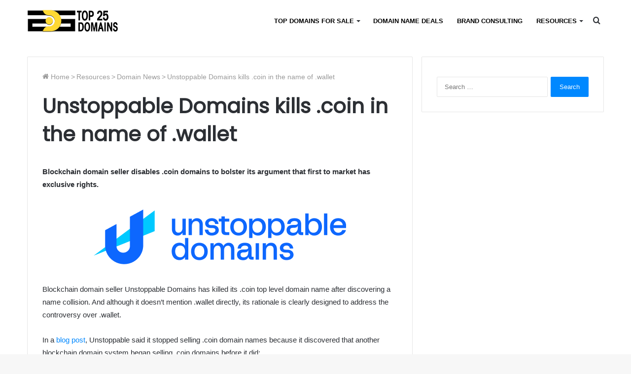

--- FILE ---
content_type: text/html; charset=UTF-8
request_url: https://www.top25domains.com/domain-names-resources/global-domain-name-news/unstoppable-domains-kills-coin-in-the-name-of-wallet/
body_size: 14294
content:
<!DOCTYPE html>
<html lang="en-US" class="" data-skin="light" prefix="og: http://ogp.me/ns#">
<head>
	<meta charset="UTF-8" />
	<link rel="profile" href="http://gmpg.org/xfn/11" />
	<title>Unstoppable Domains kills .coin in the name of .wallet | Brandable Domain Names for Sale</title>
	<style>img:is([sizes="auto" i], [sizes^="auto," i]) { contain-intrinsic-size: 3000px 1500px }</style>
	
<!-- The SEO Framework by Sybre Waaijer -->
<meta name="robots" content="max-snippet:-1,max-image-preview:standard,max-video-preview:-1" />
<link rel="canonical" href="https://www.top25domains.com/domain-names-resources/global-domain-name-news/unstoppable-domains-kills-coin-in-the-name-of-wallet/" />
<meta name="description" content="Blockchain domain seller disables .coin domains to bolster its argument that first to market has exclusive rights. Blockchain domain seller Unstoppable Domains&#8230;" />
<meta property="og:type" content="article" />
<meta property="og:locale" content="en_US" />
<meta property="og:site_name" content="Brandable Domain Names for Sale" />
<meta property="og:title" content="Unstoppable Domains kills .coin in the name of .wallet | Brandable Domain Names for Sale" />
<meta property="og:description" content="Blockchain domain seller disables .coin domains to bolster its argument that first to market has exclusive rights. Blockchain domain seller Unstoppable Domains has killed its .coin top level domain&#8230;" />
<meta property="og:url" content="https://www.top25domains.com/domain-names-resources/global-domain-name-news/unstoppable-domains-kills-coin-in-the-name-of-wallet/" />
<meta property="og:image" content="https://www.top25domains.com/wp-content/uploads/2022/10/unstoppable-domains-kills-coin-in-the-name-of-wallet.png" />
<meta property="og:image:width" content="512" />
<meta property="og:image:height" content="137" />
<meta property="og:image" content="https://www.top25domains.com/wp-content/uploads/2022/10/unstoppable-domains-kills-coin-in-the-name-of-wallet.png" />
<meta property="article:published_time" content="2022-10-19T04:35:35+00:00" />
<meta property="article:modified_time" content="2022-10-19T04:35:35+00:00" />
<meta name="twitter:card" content="summary_large_image" />
<meta name="twitter:title" content="Unstoppable Domains kills .coin in the name of .wallet | Brandable Domain Names for Sale" />
<meta name="twitter:description" content="Blockchain domain seller disables .coin domains to bolster its argument that first to market has exclusive rights. Blockchain domain seller Unstoppable Domains has killed its .coin top level domain&#8230;" />
<meta name="twitter:image" content="https://www.top25domains.com/wp-content/uploads/2022/10/unstoppable-domains-kills-coin-in-the-name-of-wallet.png" />
<script type="application/ld+json">{"@context":"https://schema.org","@graph":[{"@type":"WebSite","@id":"https://www.top25domains.com/#/schema/WebSite","url":"https://www.top25domains.com/","name":"Brandable Domain Names for Sale","description":"Only the Best Premium Brandable Domain Name for Sale","inLanguage":"en-US","potentialAction":{"@type":"SearchAction","target":{"@type":"EntryPoint","urlTemplate":"https://www.top25domains.com/search/{search_term_string}/"},"query-input":"required name=search_term_string"},"publisher":{"@type":"Organization","@id":"https://www.top25domains.com/#/schema/Organization","name":"Brandable Domain Names for Sale","url":"https://www.top25domains.com/","logo":{"@type":"ImageObject","url":"https://www.top25domains.com/wp-content/uploads/2022/03/cropped-top-brandable-domain-names-at-top-25-domains-favi.png","contentUrl":"https://www.top25domains.com/wp-content/uploads/2022/03/cropped-top-brandable-domain-names-at-top-25-domains-favi.png","width":512,"height":512}}},{"@type":"WebPage","@id":"https://www.top25domains.com/domain-names-resources/global-domain-name-news/unstoppable-domains-kills-coin-in-the-name-of-wallet/","url":"https://www.top25domains.com/domain-names-resources/global-domain-name-news/unstoppable-domains-kills-coin-in-the-name-of-wallet/","name":"Unstoppable Domains kills .coin in the name of .wallet | Brandable Domain Names for Sale","description":"Blockchain domain seller disables .coin domains to bolster its argument that first to market has exclusive rights. Blockchain domain seller Unstoppable Domains&#8230;","inLanguage":"en-US","isPartOf":{"@id":"https://www.top25domains.com/#/schema/WebSite"},"breadcrumb":{"@type":"BreadcrumbList","@id":"https://www.top25domains.com/#/schema/BreadcrumbList","itemListElement":[{"@type":"ListItem","position":1,"item":"https://www.top25domains.com/","name":"Brandable Domain Names for Sale"},{"@type":"ListItem","position":2,"item":"https://www.top25domains.com/category/domain-names-resources/","name":"Category: Resources"},{"@type":"ListItem","position":3,"item":"https://www.top25domains.com/category/domain-names-resources/global-domain-name-news/","name":"Category: Domain News"},{"@type":"ListItem","position":4,"name":"Unstoppable Domains kills .coin in the name of .wallet"}]},"potentialAction":{"@type":"ReadAction","target":"https://www.top25domains.com/domain-names-resources/global-domain-name-news/unstoppable-domains-kills-coin-in-the-name-of-wallet/"},"datePublished":"2022-10-19T04:35:35+00:00","dateModified":"2022-10-19T04:35:35+00:00","author":{"@type":"Person","@id":"https://www.top25domains.com/#/schema/Person/dafb48c2178a5efecbc76f4cb25ddeaa","name":"godaddy"}}]}</script>
<!-- / The SEO Framework by Sybre Waaijer | 13.37ms meta | 6.43ms boot -->

<link rel="alternate" type="application/rss+xml" title="Brandable Domain Names for Sale &raquo; Feed" href="https://www.top25domains.com/feed/" />
<link rel="alternate" type="application/rss+xml" title="Brandable Domain Names for Sale &raquo; Comments Feed" href="https://www.top25domains.com/comments/feed/" />

<meta property="og:title" content="Unstoppable Domains kills .coin in the name of .wallet - Brandable Domain Names for Sale" />
<meta property="og:type" content="article" />
<meta property="og:description" content="Blockchain domain seller disables .coin domains to bolster its argument that first to market has exc" />
<meta property="og:url" content="https://www.top25domains.com/domain-names-resources/global-domain-name-news/unstoppable-domains-kills-coin-in-the-name-of-wallet/" />
<meta property="og:site_name" content="Brandable Domain Names for Sale" />
<meta property="og:image" content="https://www.top25domains.com/wp-content/uploads/2022/10/unstoppable-domains-kills-coin-in-the-name-of-wallet.png" />
<script type="text/javascript">
/* <![CDATA[ */
window._wpemojiSettings = {"baseUrl":"https:\/\/s.w.org\/images\/core\/emoji\/15.0.3\/72x72\/","ext":".png","svgUrl":"https:\/\/s.w.org\/images\/core\/emoji\/15.0.3\/svg\/","svgExt":".svg","source":{"concatemoji":"https:\/\/www.top25domains.com\/wp-includes\/js\/wp-emoji-release.min.js?ver=6.7.2"}};
/*! This file is auto-generated */
!function(i,n){var o,s,e;function c(e){try{var t={supportTests:e,timestamp:(new Date).valueOf()};sessionStorage.setItem(o,JSON.stringify(t))}catch(e){}}function p(e,t,n){e.clearRect(0,0,e.canvas.width,e.canvas.height),e.fillText(t,0,0);var t=new Uint32Array(e.getImageData(0,0,e.canvas.width,e.canvas.height).data),r=(e.clearRect(0,0,e.canvas.width,e.canvas.height),e.fillText(n,0,0),new Uint32Array(e.getImageData(0,0,e.canvas.width,e.canvas.height).data));return t.every(function(e,t){return e===r[t]})}function u(e,t,n){switch(t){case"flag":return n(e,"\ud83c\udff3\ufe0f\u200d\u26a7\ufe0f","\ud83c\udff3\ufe0f\u200b\u26a7\ufe0f")?!1:!n(e,"\ud83c\uddfa\ud83c\uddf3","\ud83c\uddfa\u200b\ud83c\uddf3")&&!n(e,"\ud83c\udff4\udb40\udc67\udb40\udc62\udb40\udc65\udb40\udc6e\udb40\udc67\udb40\udc7f","\ud83c\udff4\u200b\udb40\udc67\u200b\udb40\udc62\u200b\udb40\udc65\u200b\udb40\udc6e\u200b\udb40\udc67\u200b\udb40\udc7f");case"emoji":return!n(e,"\ud83d\udc26\u200d\u2b1b","\ud83d\udc26\u200b\u2b1b")}return!1}function f(e,t,n){var r="undefined"!=typeof WorkerGlobalScope&&self instanceof WorkerGlobalScope?new OffscreenCanvas(300,150):i.createElement("canvas"),a=r.getContext("2d",{willReadFrequently:!0}),o=(a.textBaseline="top",a.font="600 32px Arial",{});return e.forEach(function(e){o[e]=t(a,e,n)}),o}function t(e){var t=i.createElement("script");t.src=e,t.defer=!0,i.head.appendChild(t)}"undefined"!=typeof Promise&&(o="wpEmojiSettingsSupports",s=["flag","emoji"],n.supports={everything:!0,everythingExceptFlag:!0},e=new Promise(function(e){i.addEventListener("DOMContentLoaded",e,{once:!0})}),new Promise(function(t){var n=function(){try{var e=JSON.parse(sessionStorage.getItem(o));if("object"==typeof e&&"number"==typeof e.timestamp&&(new Date).valueOf()<e.timestamp+604800&&"object"==typeof e.supportTests)return e.supportTests}catch(e){}return null}();if(!n){if("undefined"!=typeof Worker&&"undefined"!=typeof OffscreenCanvas&&"undefined"!=typeof URL&&URL.createObjectURL&&"undefined"!=typeof Blob)try{var e="postMessage("+f.toString()+"("+[JSON.stringify(s),u.toString(),p.toString()].join(",")+"));",r=new Blob([e],{type:"text/javascript"}),a=new Worker(URL.createObjectURL(r),{name:"wpTestEmojiSupports"});return void(a.onmessage=function(e){c(n=e.data),a.terminate(),t(n)})}catch(e){}c(n=f(s,u,p))}t(n)}).then(function(e){for(var t in e)n.supports[t]=e[t],n.supports.everything=n.supports.everything&&n.supports[t],"flag"!==t&&(n.supports.everythingExceptFlag=n.supports.everythingExceptFlag&&n.supports[t]);n.supports.everythingExceptFlag=n.supports.everythingExceptFlag&&!n.supports.flag,n.DOMReady=!1,n.readyCallback=function(){n.DOMReady=!0}}).then(function(){return e}).then(function(){var e;n.supports.everything||(n.readyCallback(),(e=n.source||{}).concatemoji?t(e.concatemoji):e.wpemoji&&e.twemoji&&(t(e.twemoji),t(e.wpemoji)))}))}((window,document),window._wpemojiSettings);
/* ]]> */
</script>

<link rel='stylesheet' id='formidable-css' href='https://www.top25domains.com/wp-content/plugins/formidable/css/formidableforms.css?ver=223206' type='text/css' media='all' />
<style id='wp-emoji-styles-inline-css' type='text/css'>

	img.wp-smiley, img.emoji {
		display: inline !important;
		border: none !important;
		box-shadow: none !important;
		height: 1em !important;
		width: 1em !important;
		margin: 0 0.07em !important;
		vertical-align: -0.1em !important;
		background: none !important;
		padding: 0 !important;
	}
</style>
<link rel='stylesheet' id='wp-block-library-css' href='https://www.top25domains.com/wp-includes/css/dist/block-library/style.min.css?ver=6.7.2' type='text/css' media='all' />
<style id='wp-block-library-theme-inline-css' type='text/css'>
.wp-block-audio :where(figcaption){color:#555;font-size:13px;text-align:center}.is-dark-theme .wp-block-audio :where(figcaption){color:#ffffffa6}.wp-block-audio{margin:0 0 1em}.wp-block-code{border:1px solid #ccc;border-radius:4px;font-family:Menlo,Consolas,monaco,monospace;padding:.8em 1em}.wp-block-embed :where(figcaption){color:#555;font-size:13px;text-align:center}.is-dark-theme .wp-block-embed :where(figcaption){color:#ffffffa6}.wp-block-embed{margin:0 0 1em}.blocks-gallery-caption{color:#555;font-size:13px;text-align:center}.is-dark-theme .blocks-gallery-caption{color:#ffffffa6}:root :where(.wp-block-image figcaption){color:#555;font-size:13px;text-align:center}.is-dark-theme :root :where(.wp-block-image figcaption){color:#ffffffa6}.wp-block-image{margin:0 0 1em}.wp-block-pullquote{border-bottom:4px solid;border-top:4px solid;color:currentColor;margin-bottom:1.75em}.wp-block-pullquote cite,.wp-block-pullquote footer,.wp-block-pullquote__citation{color:currentColor;font-size:.8125em;font-style:normal;text-transform:uppercase}.wp-block-quote{border-left:.25em solid;margin:0 0 1.75em;padding-left:1em}.wp-block-quote cite,.wp-block-quote footer{color:currentColor;font-size:.8125em;font-style:normal;position:relative}.wp-block-quote:where(.has-text-align-right){border-left:none;border-right:.25em solid;padding-left:0;padding-right:1em}.wp-block-quote:where(.has-text-align-center){border:none;padding-left:0}.wp-block-quote.is-large,.wp-block-quote.is-style-large,.wp-block-quote:where(.is-style-plain){border:none}.wp-block-search .wp-block-search__label{font-weight:700}.wp-block-search__button{border:1px solid #ccc;padding:.375em .625em}:where(.wp-block-group.has-background){padding:1.25em 2.375em}.wp-block-separator.has-css-opacity{opacity:.4}.wp-block-separator{border:none;border-bottom:2px solid;margin-left:auto;margin-right:auto}.wp-block-separator.has-alpha-channel-opacity{opacity:1}.wp-block-separator:not(.is-style-wide):not(.is-style-dots){width:100px}.wp-block-separator.has-background:not(.is-style-dots){border-bottom:none;height:1px}.wp-block-separator.has-background:not(.is-style-wide):not(.is-style-dots){height:2px}.wp-block-table{margin:0 0 1em}.wp-block-table td,.wp-block-table th{word-break:normal}.wp-block-table :where(figcaption){color:#555;font-size:13px;text-align:center}.is-dark-theme .wp-block-table :where(figcaption){color:#ffffffa6}.wp-block-video :where(figcaption){color:#555;font-size:13px;text-align:center}.is-dark-theme .wp-block-video :where(figcaption){color:#ffffffa6}.wp-block-video{margin:0 0 1em}:root :where(.wp-block-template-part.has-background){margin-bottom:0;margin-top:0;padding:1.25em 2.375em}
</style>
<style id='classic-theme-styles-inline-css' type='text/css'>
/*! This file is auto-generated */
.wp-block-button__link{color:#fff;background-color:#32373c;border-radius:9999px;box-shadow:none;text-decoration:none;padding:calc(.667em + 2px) calc(1.333em + 2px);font-size:1.125em}.wp-block-file__button{background:#32373c;color:#fff;text-decoration:none}
</style>
<style id='global-styles-inline-css' type='text/css'>
:root{--wp--preset--aspect-ratio--square: 1;--wp--preset--aspect-ratio--4-3: 4/3;--wp--preset--aspect-ratio--3-4: 3/4;--wp--preset--aspect-ratio--3-2: 3/2;--wp--preset--aspect-ratio--2-3: 2/3;--wp--preset--aspect-ratio--16-9: 16/9;--wp--preset--aspect-ratio--9-16: 9/16;--wp--preset--color--black: #000000;--wp--preset--color--cyan-bluish-gray: #abb8c3;--wp--preset--color--white: #ffffff;--wp--preset--color--pale-pink: #f78da7;--wp--preset--color--vivid-red: #cf2e2e;--wp--preset--color--luminous-vivid-orange: #ff6900;--wp--preset--color--luminous-vivid-amber: #fcb900;--wp--preset--color--light-green-cyan: #7bdcb5;--wp--preset--color--vivid-green-cyan: #00d084;--wp--preset--color--pale-cyan-blue: #8ed1fc;--wp--preset--color--vivid-cyan-blue: #0693e3;--wp--preset--color--vivid-purple: #9b51e0;--wp--preset--gradient--vivid-cyan-blue-to-vivid-purple: linear-gradient(135deg,rgba(6,147,227,1) 0%,rgb(155,81,224) 100%);--wp--preset--gradient--light-green-cyan-to-vivid-green-cyan: linear-gradient(135deg,rgb(122,220,180) 0%,rgb(0,208,130) 100%);--wp--preset--gradient--luminous-vivid-amber-to-luminous-vivid-orange: linear-gradient(135deg,rgba(252,185,0,1) 0%,rgba(255,105,0,1) 100%);--wp--preset--gradient--luminous-vivid-orange-to-vivid-red: linear-gradient(135deg,rgba(255,105,0,1) 0%,rgb(207,46,46) 100%);--wp--preset--gradient--very-light-gray-to-cyan-bluish-gray: linear-gradient(135deg,rgb(238,238,238) 0%,rgb(169,184,195) 100%);--wp--preset--gradient--cool-to-warm-spectrum: linear-gradient(135deg,rgb(74,234,220) 0%,rgb(151,120,209) 20%,rgb(207,42,186) 40%,rgb(238,44,130) 60%,rgb(251,105,98) 80%,rgb(254,248,76) 100%);--wp--preset--gradient--blush-light-purple: linear-gradient(135deg,rgb(255,206,236) 0%,rgb(152,150,240) 100%);--wp--preset--gradient--blush-bordeaux: linear-gradient(135deg,rgb(254,205,165) 0%,rgb(254,45,45) 50%,rgb(107,0,62) 100%);--wp--preset--gradient--luminous-dusk: linear-gradient(135deg,rgb(255,203,112) 0%,rgb(199,81,192) 50%,rgb(65,88,208) 100%);--wp--preset--gradient--pale-ocean: linear-gradient(135deg,rgb(255,245,203) 0%,rgb(182,227,212) 50%,rgb(51,167,181) 100%);--wp--preset--gradient--electric-grass: linear-gradient(135deg,rgb(202,248,128) 0%,rgb(113,206,126) 100%);--wp--preset--gradient--midnight: linear-gradient(135deg,rgb(2,3,129) 0%,rgb(40,116,252) 100%);--wp--preset--font-size--small: 13px;--wp--preset--font-size--medium: 20px;--wp--preset--font-size--large: 36px;--wp--preset--font-size--x-large: 42px;--wp--preset--spacing--20: 0.44rem;--wp--preset--spacing--30: 0.67rem;--wp--preset--spacing--40: 1rem;--wp--preset--spacing--50: 1.5rem;--wp--preset--spacing--60: 2.25rem;--wp--preset--spacing--70: 3.38rem;--wp--preset--spacing--80: 5.06rem;--wp--preset--shadow--natural: 6px 6px 9px rgba(0, 0, 0, 0.2);--wp--preset--shadow--deep: 12px 12px 50px rgba(0, 0, 0, 0.4);--wp--preset--shadow--sharp: 6px 6px 0px rgba(0, 0, 0, 0.2);--wp--preset--shadow--outlined: 6px 6px 0px -3px rgba(255, 255, 255, 1), 6px 6px rgba(0, 0, 0, 1);--wp--preset--shadow--crisp: 6px 6px 0px rgba(0, 0, 0, 1);}:where(.is-layout-flex){gap: 0.5em;}:where(.is-layout-grid){gap: 0.5em;}body .is-layout-flex{display: flex;}.is-layout-flex{flex-wrap: wrap;align-items: center;}.is-layout-flex > :is(*, div){margin: 0;}body .is-layout-grid{display: grid;}.is-layout-grid > :is(*, div){margin: 0;}:where(.wp-block-columns.is-layout-flex){gap: 2em;}:where(.wp-block-columns.is-layout-grid){gap: 2em;}:where(.wp-block-post-template.is-layout-flex){gap: 1.25em;}:where(.wp-block-post-template.is-layout-grid){gap: 1.25em;}.has-black-color{color: var(--wp--preset--color--black) !important;}.has-cyan-bluish-gray-color{color: var(--wp--preset--color--cyan-bluish-gray) !important;}.has-white-color{color: var(--wp--preset--color--white) !important;}.has-pale-pink-color{color: var(--wp--preset--color--pale-pink) !important;}.has-vivid-red-color{color: var(--wp--preset--color--vivid-red) !important;}.has-luminous-vivid-orange-color{color: var(--wp--preset--color--luminous-vivid-orange) !important;}.has-luminous-vivid-amber-color{color: var(--wp--preset--color--luminous-vivid-amber) !important;}.has-light-green-cyan-color{color: var(--wp--preset--color--light-green-cyan) !important;}.has-vivid-green-cyan-color{color: var(--wp--preset--color--vivid-green-cyan) !important;}.has-pale-cyan-blue-color{color: var(--wp--preset--color--pale-cyan-blue) !important;}.has-vivid-cyan-blue-color{color: var(--wp--preset--color--vivid-cyan-blue) !important;}.has-vivid-purple-color{color: var(--wp--preset--color--vivid-purple) !important;}.has-black-background-color{background-color: var(--wp--preset--color--black) !important;}.has-cyan-bluish-gray-background-color{background-color: var(--wp--preset--color--cyan-bluish-gray) !important;}.has-white-background-color{background-color: var(--wp--preset--color--white) !important;}.has-pale-pink-background-color{background-color: var(--wp--preset--color--pale-pink) !important;}.has-vivid-red-background-color{background-color: var(--wp--preset--color--vivid-red) !important;}.has-luminous-vivid-orange-background-color{background-color: var(--wp--preset--color--luminous-vivid-orange) !important;}.has-luminous-vivid-amber-background-color{background-color: var(--wp--preset--color--luminous-vivid-amber) !important;}.has-light-green-cyan-background-color{background-color: var(--wp--preset--color--light-green-cyan) !important;}.has-vivid-green-cyan-background-color{background-color: var(--wp--preset--color--vivid-green-cyan) !important;}.has-pale-cyan-blue-background-color{background-color: var(--wp--preset--color--pale-cyan-blue) !important;}.has-vivid-cyan-blue-background-color{background-color: var(--wp--preset--color--vivid-cyan-blue) !important;}.has-vivid-purple-background-color{background-color: var(--wp--preset--color--vivid-purple) !important;}.has-black-border-color{border-color: var(--wp--preset--color--black) !important;}.has-cyan-bluish-gray-border-color{border-color: var(--wp--preset--color--cyan-bluish-gray) !important;}.has-white-border-color{border-color: var(--wp--preset--color--white) !important;}.has-pale-pink-border-color{border-color: var(--wp--preset--color--pale-pink) !important;}.has-vivid-red-border-color{border-color: var(--wp--preset--color--vivid-red) !important;}.has-luminous-vivid-orange-border-color{border-color: var(--wp--preset--color--luminous-vivid-orange) !important;}.has-luminous-vivid-amber-border-color{border-color: var(--wp--preset--color--luminous-vivid-amber) !important;}.has-light-green-cyan-border-color{border-color: var(--wp--preset--color--light-green-cyan) !important;}.has-vivid-green-cyan-border-color{border-color: var(--wp--preset--color--vivid-green-cyan) !important;}.has-pale-cyan-blue-border-color{border-color: var(--wp--preset--color--pale-cyan-blue) !important;}.has-vivid-cyan-blue-border-color{border-color: var(--wp--preset--color--vivid-cyan-blue) !important;}.has-vivid-purple-border-color{border-color: var(--wp--preset--color--vivid-purple) !important;}.has-vivid-cyan-blue-to-vivid-purple-gradient-background{background: var(--wp--preset--gradient--vivid-cyan-blue-to-vivid-purple) !important;}.has-light-green-cyan-to-vivid-green-cyan-gradient-background{background: var(--wp--preset--gradient--light-green-cyan-to-vivid-green-cyan) !important;}.has-luminous-vivid-amber-to-luminous-vivid-orange-gradient-background{background: var(--wp--preset--gradient--luminous-vivid-amber-to-luminous-vivid-orange) !important;}.has-luminous-vivid-orange-to-vivid-red-gradient-background{background: var(--wp--preset--gradient--luminous-vivid-orange-to-vivid-red) !important;}.has-very-light-gray-to-cyan-bluish-gray-gradient-background{background: var(--wp--preset--gradient--very-light-gray-to-cyan-bluish-gray) !important;}.has-cool-to-warm-spectrum-gradient-background{background: var(--wp--preset--gradient--cool-to-warm-spectrum) !important;}.has-blush-light-purple-gradient-background{background: var(--wp--preset--gradient--blush-light-purple) !important;}.has-blush-bordeaux-gradient-background{background: var(--wp--preset--gradient--blush-bordeaux) !important;}.has-luminous-dusk-gradient-background{background: var(--wp--preset--gradient--luminous-dusk) !important;}.has-pale-ocean-gradient-background{background: var(--wp--preset--gradient--pale-ocean) !important;}.has-electric-grass-gradient-background{background: var(--wp--preset--gradient--electric-grass) !important;}.has-midnight-gradient-background{background: var(--wp--preset--gradient--midnight) !important;}.has-small-font-size{font-size: var(--wp--preset--font-size--small) !important;}.has-medium-font-size{font-size: var(--wp--preset--font-size--medium) !important;}.has-large-font-size{font-size: var(--wp--preset--font-size--large) !important;}.has-x-large-font-size{font-size: var(--wp--preset--font-size--x-large) !important;}
:where(.wp-block-post-template.is-layout-flex){gap: 1.25em;}:where(.wp-block-post-template.is-layout-grid){gap: 1.25em;}
:where(.wp-block-columns.is-layout-flex){gap: 2em;}:where(.wp-block-columns.is-layout-grid){gap: 2em;}
:root :where(.wp-block-pullquote){font-size: 1.5em;line-height: 1.6;}
</style>
<link rel='stylesheet' id='rs-plugin-settings-css' href='https://www.top25domains.com/wp-content/plugins/revslider/public/assets/css/rs6.css?ver=6.3.9' type='text/css' media='all' />
<style id='rs-plugin-settings-inline-css' type='text/css'>
#rs-demo-id {}
</style>
<link rel='stylesheet' id='tablepress-default-css' href='https://www.top25domains.com/wp-content/tablepress-combined.min.css?ver=21' type='text/css' media='all' />
<link rel='stylesheet' id='tie-css-base-css' href='https://www.top25domains.com/wp-content/themes/jannah/assets/css/base.min.css?ver=5.4.0' type='text/css' media='all' />
<link rel='stylesheet' id='tie-css-styles-css' href='https://www.top25domains.com/wp-content/themes/jannah/assets/css/style.min.css?ver=5.4.0' type='text/css' media='all' />
<link rel='stylesheet' id='tie-css-widgets-css' href='https://www.top25domains.com/wp-content/themes/jannah/assets/css/widgets.min.css?ver=5.4.0' type='text/css' media='all' />
<link rel='stylesheet' id='tie-css-helpers-css' href='https://www.top25domains.com/wp-content/themes/jannah/assets/css/helpers.min.css?ver=5.4.0' type='text/css' media='all' />
<link rel='stylesheet' id='tie-fontawesome5-css' href='https://www.top25domains.com/wp-content/themes/jannah/assets/css/fontawesome.css?ver=5.4.0' type='text/css' media='all' />
<link rel='stylesheet' id='tie-css-ilightbox-css' href='https://www.top25domains.com/wp-content/themes/jannah/assets/ilightbox/dark-skin/skin.css?ver=5.4.0' type='text/css' media='all' />
<link rel='stylesheet' id='tie-css-shortcodes-css' href='https://www.top25domains.com/wp-content/themes/jannah/assets/css/plugins/shortcodes.min.css?ver=5.4.0' type='text/css' media='all' />
<link rel='stylesheet' id='tie-css-single-css' href='https://www.top25domains.com/wp-content/themes/jannah/assets/css/single.min.css?ver=5.4.0' type='text/css' media='all' />
<link rel='stylesheet' id='tie-css-print-css' href='https://www.top25domains.com/wp-content/themes/jannah/assets/css/print.css?ver=5.4.0' type='text/css' media='print' />
<link rel='stylesheet' id='tie-theme-child-css-css' href='https://www.top25domains.com/wp-content/themes/jannah-child/style.css?ver=6.7.2' type='text/css' media='all' />
<style id='tie-theme-child-css-inline-css' type='text/css'>
.wf-active .logo-text,.wf-active h1,.wf-active h2,.wf-active h3,.wf-active h4,.wf-active h5,.wf-active h6,.wf-active .the-subtitle{font-family: 'Poppins';}body{font-size: 14px;}#main-nav .main-menu > ul > li > a{font-size: 13px;font-weight: 600;text-transform: uppercase;}#main-nav .main-menu > ul ul li a{font-size: 13px;font-weight: 600;text-transform: uppercase;}#content a:hover{text-decoration: underline !important;}#footer{background-color: #0f0f0f;}#site-info{background-color: #000000;}#footer{padding-bottom: 10px;}#footer .footer-widget-area:first-child{padding-top: 30px;}#footer .posts-list-counter .posts-list-items li.widget-post-list:before{border-color: #0f0f0f;}#footer .timeline-widget a .date:before{border-color: rgba(15,15,15,0.8);}#footer .footer-boxed-widget-area,#footer textarea,#footer input:not([type=submit]),#footer select,#footer code,#footer kbd,#footer pre,#footer samp,#footer .show-more-button,#footer .slider-links .tie-slider-nav span,#footer #wp-calendar,#footer #wp-calendar tbody td,#footer #wp-calendar thead th,#footer .widget.buddypress .item-options a{border-color: rgba(255,255,255,0.1);}#footer .social-statistics-widget .white-bg li.social-icons-item a,#footer .widget_tag_cloud .tagcloud a,#footer .latest-tweets-widget .slider-links .tie-slider-nav span,#footer .widget_layered_nav_filters a{border-color: rgba(255,255,255,0.1);}#footer .social-statistics-widget .white-bg li:before{background: rgba(255,255,255,0.1);}.site-footer #wp-calendar tbody td{background: rgba(255,255,255,0.02);}#footer .white-bg .social-icons-item a span.followers span,#footer .circle-three-cols .social-icons-item a .followers-num,#footer .circle-three-cols .social-icons-item a .followers-name{color: rgba(255,255,255,0.8);}#footer .timeline-widget ul:before,#footer .timeline-widget a:not(:hover) .date:before{background-color: #000000;}
</style>
<script type="text/javascript" src="https://www.top25domains.com/wp-includes/js/jquery/jquery.min.js?ver=3.7.1" id="jquery-core-js"></script>
<script type="text/javascript" src="https://www.top25domains.com/wp-includes/js/jquery/jquery-migrate.min.js?ver=3.4.1" id="jquery-migrate-js"></script>
<script type="text/javascript" src="https://www.top25domains.com/wp-content/plugins/revslider/public/assets/js/rbtools.min.js?ver=6.3.9" id="tp-tools-js"></script>
<script type="text/javascript" src="https://www.top25domains.com/wp-content/plugins/revslider/public/assets/js/rs6.min.js?ver=6.3.9" id="revmin-js"></script>
<link rel="https://api.w.org/" href="https://www.top25domains.com/wp-json/" /><link rel="alternate" title="JSON" type="application/json" href="https://www.top25domains.com/wp-json/wp/v2/posts/5530" /><link rel="EditURI" type="application/rsd+xml" title="RSD" href="https://www.top25domains.com/xmlrpc.php?rsd" />
<link rel="alternate" title="oEmbed (JSON)" type="application/json+oembed" href="https://www.top25domains.com/wp-json/oembed/1.0/embed?url=https%3A%2F%2Fwww.top25domains.com%2Fdomain-names-resources%2Fglobal-domain-name-news%2Funstoppable-domains-kills-coin-in-the-name-of-wallet%2F" />
<link rel="alternate" title="oEmbed (XML)" type="text/xml+oembed" href="https://www.top25domains.com/wp-json/oembed/1.0/embed?url=https%3A%2F%2Fwww.top25domains.com%2Fdomain-names-resources%2Fglobal-domain-name-news%2Funstoppable-domains-kills-coin-in-the-name-of-wallet%2F&#038;format=xml" />
<meta http-equiv="X-UA-Compatible" content="IE=edge">
<meta name="theme-color" content="#0088ff" /><meta name="viewport" content="width=device-width, initial-scale=1.0" /><meta name="generator" content="Powered by Slider Revolution 6.3.9 - responsive, Mobile-Friendly Slider Plugin for WordPress with comfortable drag and drop interface." />
<link rel="icon" href="https://www.top25domains.com/wp-content/uploads/2022/03/cropped-top-brandable-domain-names-at-top-25-domains-favi-32x32.png" sizes="32x32" />
<link rel="icon" href="https://www.top25domains.com/wp-content/uploads/2022/03/cropped-top-brandable-domain-names-at-top-25-domains-favi-192x192.png" sizes="192x192" />
<link rel="apple-touch-icon" href="https://www.top25domains.com/wp-content/uploads/2022/03/cropped-top-brandable-domain-names-at-top-25-domains-favi-180x180.png" />
<meta name="msapplication-TileImage" content="https://www.top25domains.com/wp-content/uploads/2022/03/cropped-top-brandable-domain-names-at-top-25-domains-favi-270x270.png" />
<script type="text/javascript">function setREVStartSize(e){
			//window.requestAnimationFrame(function() {				 
				window.RSIW = window.RSIW===undefined ? window.innerWidth : window.RSIW;	
				window.RSIH = window.RSIH===undefined ? window.innerHeight : window.RSIH;	
				try {								
					var pw = document.getElementById(e.c).parentNode.offsetWidth,
						newh;
					pw = pw===0 || isNaN(pw) ? window.RSIW : pw;
					e.tabw = e.tabw===undefined ? 0 : parseInt(e.tabw);
					e.thumbw = e.thumbw===undefined ? 0 : parseInt(e.thumbw);
					e.tabh = e.tabh===undefined ? 0 : parseInt(e.tabh);
					e.thumbh = e.thumbh===undefined ? 0 : parseInt(e.thumbh);
					e.tabhide = e.tabhide===undefined ? 0 : parseInt(e.tabhide);
					e.thumbhide = e.thumbhide===undefined ? 0 : parseInt(e.thumbhide);
					e.mh = e.mh===undefined || e.mh=="" || e.mh==="auto" ? 0 : parseInt(e.mh,0);		
					if(e.layout==="fullscreen" || e.l==="fullscreen") 						
						newh = Math.max(e.mh,window.RSIH);					
					else{					
						e.gw = Array.isArray(e.gw) ? e.gw : [e.gw];
						for (var i in e.rl) if (e.gw[i]===undefined || e.gw[i]===0) e.gw[i] = e.gw[i-1];					
						e.gh = e.el===undefined || e.el==="" || (Array.isArray(e.el) && e.el.length==0)? e.gh : e.el;
						e.gh = Array.isArray(e.gh) ? e.gh : [e.gh];
						for (var i in e.rl) if (e.gh[i]===undefined || e.gh[i]===0) e.gh[i] = e.gh[i-1];
											
						var nl = new Array(e.rl.length),
							ix = 0,						
							sl;					
						e.tabw = e.tabhide>=pw ? 0 : e.tabw;
						e.thumbw = e.thumbhide>=pw ? 0 : e.thumbw;
						e.tabh = e.tabhide>=pw ? 0 : e.tabh;
						e.thumbh = e.thumbhide>=pw ? 0 : e.thumbh;					
						for (var i in e.rl) nl[i] = e.rl[i]<window.RSIW ? 0 : e.rl[i];
						sl = nl[0];									
						for (var i in nl) if (sl>nl[i] && nl[i]>0) { sl = nl[i]; ix=i;}															
						var m = pw>(e.gw[ix]+e.tabw+e.thumbw) ? 1 : (pw-(e.tabw+e.thumbw)) / (e.gw[ix]);					
						newh =  (e.gh[ix] * m) + (e.tabh + e.thumbh);
					}				
					if(window.rs_init_css===undefined) window.rs_init_css = document.head.appendChild(document.createElement("style"));					
					document.getElementById(e.c).height = newh+"px";
					window.rs_init_css.innerHTML += "#"+e.c+"_wrapper { height: "+newh+"px }";				
				} catch(e){
					console.log("Failure at Presize of Slider:" + e)
				}					   
			//});
		  };</script>
</head>

<body id="tie-body" class="post-template-default single single-post postid-5530 single-format-standard wrapper-has-shadow block-head-2 magazine1 is-thumb-overlay-disabled is-desktop is-header-layout-1 sidebar-right has-sidebar post-layout-1 narrow-title-narrow-media has-mobile-share">



<div class="background-overlay">

	<div id="tie-container" class="site tie-container">

		
		<div id="tie-wrapper">

			
<header id="theme-header" class="theme-header header-layout-1 main-nav-light main-nav-default-light main-nav-below no-stream-item has-normal-width-logo mobile-header-default">
	
<div class="main-nav-wrapper">
	<nav id="main-nav"  class="main-nav header-nav" style="line-height:85px" aria-label="Primary Navigation">
		<div class="container">

			<div class="main-menu-wrapper">

				
						<div class="header-layout-1-logo" style="width:185px">
							
		<div id="logo" class="image-logo" >

			
			<a title="Brandable Domain Names for Sale" href="https://www.top25domains.com/">
				
				<picture class="tie-logo-default tie-logo-picture">
					<source class="tie-logo-source-default tie-logo-source" srcset="https://www.top25domains.com/wp-content/uploads/2022/03/top-brandable-domain-names-at-top-25-domains-d.png">
					<img class="tie-logo-img-default tie-logo-img" src="https://www.top25domains.com/wp-content/uploads/2022/03/top-brandable-domain-names-at-top-25-domains-d.png" alt="Brandable Domain Names for Sale" width="185" height="45" style="max-height:45px !important; width: auto;" />
				</picture>
						</a>

			
		</div><!-- #logo /-->

								</div>

						<div id="mobile-header-components-area_2" class="mobile-header-components"><ul class="components"><li class="mobile-component_menu custom-menu-link"><a href="#" id="mobile-menu-icon" class=""><span class="tie-mobile-menu-icon nav-icon is-layout-1"></span><span class="screen-reader-text">Menu</span></a></li></ul></div>
				<div id="menu-components-wrap">

					
		<div id="sticky-logo" class="image-logo">

			
			<a title="Brandable Domain Names for Sale" href="https://www.top25domains.com/">
				
				<picture class="tie-logo-default tie-logo-picture">
					<source class="tie-logo-source-default tie-logo-source" srcset="https://www.top25domains.com/wp-content/uploads/2022/03/top-brandable-domain-names-at-top-25-domains-d.png">
					<img class="tie-logo-img-default tie-logo-img" src="https://www.top25domains.com/wp-content/uploads/2022/03/top-brandable-domain-names-at-top-25-domains-d.png" alt="Brandable Domain Names for Sale" style="max-height:45px; width: auto;" />
				</picture>
						</a>

			
		</div><!-- #Sticky-logo /-->

		<div class="flex-placeholder"></div>
		
					<div class="main-menu main-menu-wrap tie-alignleft">
						<div id="main-nav-menu" class="main-menu header-menu"><ul id="menu-top-blog-menu" class="menu" role="menubar"><li id="menu-item-430" class="menu-item menu-item-type-taxonomy menu-item-object-category menu-item-has-children menu-item-430"><a href="https://www.top25domains.com/category/top-domains-for-sale/">Top Domains for Sale</a>
<ul class="sub-menu menu-sub-content">
	<li id="menu-item-8930" class="menu-item menu-item-type-post_type menu-item-object-post menu-item-8930"><a href="https://www.top25domains.com/top-domains-for-sale/domain-name-deals/">Domain Name Deals</a></li>
	<li id="menu-item-1025" class="menu-item menu-item-type-taxonomy menu-item-object-category menu-item-1025"><a href="https://www.top25domains.com/category/top-domains-for-sale/communication-domains/">Communication</a></li>
	<li id="menu-item-843" class="menu-item menu-item-type-taxonomy menu-item-object-category menu-item-843"><a href="https://www.top25domains.com/category/top-domains-for-sale/crypto-metaverse-domain-names/">Crypto &#038; Metaverse</a></li>
	<li id="menu-item-3444" class="menu-item menu-item-type-taxonomy menu-item-object-category menu-item-3444"><a href="https://www.top25domains.com/category/top-domains-for-sale/fashion-beauty-domains/">Fashion &#038; Beauty</a></li>
	<li id="menu-item-3436" class="menu-item menu-item-type-taxonomy menu-item-object-category menu-item-3436"><a href="https://www.top25domains.com/category/top-domains-for-sale/finance-banking-domains/">Finance &#038; Banking</a></li>
	<li id="menu-item-3461" class="menu-item menu-item-type-taxonomy menu-item-object-category menu-item-3461"><a href="https://www.top25domains.com/category/top-domains-for-sale/lifestyle-domain-names/">Lifestyle Domains</a></li>
	<li id="menu-item-3450" class="menu-item menu-item-type-taxonomy menu-item-object-category menu-item-3450"><a href="https://www.top25domains.com/category/top-domains-for-sale/society-social-domain-names/">Society &amp; Social</a></li>
	<li id="menu-item-842" class="menu-item menu-item-type-taxonomy menu-item-object-category menu-item-842"><a href="https://www.top25domains.com/category/top-domains-for-sale/technology-domains/">Technology</a></li>
	<li id="menu-item-841" class="menu-item menu-item-type-taxonomy menu-item-object-category menu-item-841"><a href="https://www.top25domains.com/category/top-domains-for-sale/travel-tourism-domain-names/">Travel &#038; Tourism</a></li>
	<li id="menu-item-5272" class="menu-item menu-item-type-post_type menu-item-object-page menu-item-5272"><a href="https://www.top25domains.com/noms-de-domaine-en-francais-french-premium-domain-names-for-sale/">Noms Français</a></li>
</ul>
</li>
<li id="menu-item-8929" class="menu-item menu-item-type-post_type menu-item-object-post menu-item-8929"><a href="https://www.top25domains.com/top-domains-for-sale/domain-name-deals/">Domain Name Deals</a></li>
<li id="menu-item-3329" class="menu-item menu-item-type-post_type menu-item-object-page menu-item-3329"><a href="https://www.top25domains.com/brand-consulting-fortune500-and-start-ups/">Brand Consulting</a></li>
<li id="menu-item-985" class="menu-item menu-item-type-taxonomy menu-item-object-category current-post-ancestor menu-item-has-children menu-item-985"><a href="https://www.top25domains.com/category/domain-names-resources/">Resources</a>
<ul class="sub-menu menu-sub-content">
	<li id="menu-item-7728" class="menu-item menu-item-type-taxonomy menu-item-object-category menu-item-7728"><a href="https://www.top25domains.com/category/reasons-to-upgrade-to-dot-com/">Why Upgrade</a></li>
	<li id="menu-item-3324" class="menu-item menu-item-type-taxonomy menu-item-object-category menu-item-3324"><a href="https://www.top25domains.com/category/domain-names-appraisals/">Appraisals</a></li>
	<li id="menu-item-5307" class="menu-item menu-item-type-post_type menu-item-object-post menu-item-5307"><a href="https://www.top25domains.com/domain-names-resources/register-expired-domain-names/">Register Expired Names</a></li>
	<li id="menu-item-840" class="menu-item menu-item-type-taxonomy menu-item-object-category current-post-ancestor current-menu-parent current-post-parent menu-item-840"><a href="https://www.top25domains.com/category/domain-names-resources/global-domain-name-news/">Domain News</a></li>
	<li id="menu-item-844" class="menu-item menu-item-type-taxonomy menu-item-object-category menu-item-844"><a href="https://www.top25domains.com/category/domain-names-resources/domain-names-videos/">Domain Videos</a></li>
</ul>
</li>
</ul></div>					</div><!-- .main-menu.tie-alignleft /-->

					<ul class="components">		<li class="search-compact-icon menu-item custom-menu-link">
			<a href="#" class="tie-search-trigger">
				<span class="tie-icon-search tie-search-icon" aria-hidden="true"></span>
				<span class="screen-reader-text">Search for</span>
			</a>
		</li>
		</ul><!-- Components -->
				</div><!-- #menu-components-wrap /-->
			</div><!-- .main-menu-wrapper /-->
		</div><!-- .container /-->
	</nav><!-- #main-nav /-->
</div><!-- .main-nav-wrapper /-->

</header>

<div id="content" class="site-content container"><div id="main-content-row" class="tie-row main-content-row">

<div class="main-content tie-col-md-8 tie-col-xs-12" role="main">

	
	<article id="the-post" class="container-wrapper post-content">

		
<header class="entry-header-outer">

	<nav id="breadcrumb"><a href="https://www.top25domains.com/"><span class="tie-icon-home" aria-hidden="true"></span> Home</a><em class="delimiter">&gt;</em><a href="https://www.top25domains.com/category/domain-names-resources/">Resources</a><em class="delimiter">&gt;</em><a href="https://www.top25domains.com/category/domain-names-resources/global-domain-name-news/">Domain News</a><em class="delimiter">&gt;</em><span class="current">Unstoppable Domains kills .coin in the name of .wallet</span></nav><script type="application/ld+json">{"@context":"http:\/\/schema.org","@type":"BreadcrumbList","@id":"#Breadcrumb","itemListElement":[{"@type":"ListItem","position":1,"item":{"name":"Home","@id":"https:\/\/www.top25domains.com\/"}},{"@type":"ListItem","position":2,"item":{"name":"Resources","@id":"https:\/\/www.top25domains.com\/category\/domain-names-resources\/"}},{"@type":"ListItem","position":3,"item":{"name":"Domain News","@id":"https:\/\/www.top25domains.com\/category\/domain-names-resources\/global-domain-name-news\/"}}]}</script>
	<div class="entry-header">

		
		<h1 class="post-title entry-title">Unstoppable Domains kills .coin in the name of .wallet</h1>

			</div><!-- .entry-header /-->

	
	
</header><!-- .entry-header-outer /-->


		<div class="entry-content entry clearfix">

			
			<p><strong>Blockchain domain seller disables .coin domains to bolster its argument that first to market has exclusive rights.</strong></p>
<p><img fetchpriority="high" decoding="async" src="https://www.top25domains.com/wp-content/uploads/2022/10/unstoppable-domains-kills-coin-in-the-name-of-wallet.png" class="aligncenter size-full wp-image-75877" alt="Logo for Unstoppable domains has a U with a blue mark through it" width="512" height="137" srcset="https://www.top25domains.com/wp-content/uploads/2022/10/unstoppable-domains-kills-coin-in-the-name-of-wallet.png 512w, https://www.top25domains.com/wp-content/uploads/2022/10/unstoppable-domains-kills-coin-in-the-name-of-wallet-1.png 300w" sizes="(max-width: 512px) 100vw, 512px" /></p>
<p>Blockchain domain seller Unstoppable Domains has killed its .coin top level domain name after discovering a name collision. And although it doesn&#8217;t mention .wallet directly, its rationale is clearly designed to address the controversy over .wallet.</p>
<p>In a <a href="https://unstoppabledomains.com/blog/coin">blog post</a>, Unstoppable said it stopped selling .coin domain names because it discovered that another blockchain domain system began selling .coin domains before it did:</p>
<blockquote>
<p>When we launched .coin in 2021, we weren’t aware of this naming collision. Emercoin, the platform issuing .coin domains, hadn’t marketed their TLD extensively, making it difficult to find. As soon as this collision came to our attention, we stopped selling .coin domains while we investigated the issue.</p>
<p>Through our investigation, we found that Emercoin registered their first .coin domains in 2014, gained some market penetration, and built an integration in a reputable application: OpenNIC. We’re committed to protecting our customers from the risk of functional collision.</p>
</blockquote>
<p>So what does this have to do with .wallet?</p>
<p>Unstoppable is <a href="https://domainnamewire.com/2022/08/01/unstoppable-domains-asks-for-injunction-against-counterfeit-handshake-wallet-domain/">embroiled in a dispute</a> with the .wallet extension in Handshake, a competing blockchain domain system. That .wallet top level domain was registered before Unstoppable began offering its own .wallet domains but before the owner of the Handshake name began offering second level registrations to the public.</p>
<p>In that case, Unstoppable Domains believes it should have exclusive rights to sell .wallet blockchain domains because it was the first to gain market penetration. That&#8217;s the rationale it&#8217;s putting forward for killing its .coin domain:</p>
<blockquote>
<p>We believe the platform with the first commercial use should have the rights to that domain ending, and in this case, we believe Emercoin is that platform.</p>
</blockquote>
<p>If you think you own your .coin domain on Unstoppable, then you&#8217;re in for a surprise. You can still &#8220;own&#8221; them but they&#8217;ll no longer work. You can trade them in for store credit though. Unstoppable will give .coin owners 3 times their original registration fee in credit. (If you bought it on the secondary market, you&#8217;ll only get three times the original registration fee back.)</p>
<p>Based on Unstoppable&#8217;s line of thinking, it would behoove Handshake domain owners to immediately start offering second level domains on their domains.</p>
<p>Hat tip: <a href="https://web3isgoinggreat.com/single/unstoppable-domains-disables-coin-extensions">Web3 is Going Great</a></p>
<p>Post link: <a rel="nofollow" href="https://domainnamewire.com/2022/10/18/unstoppable-domains-kills-coin-in-the-name-of-wallet/">Unstoppable Domains kills .coin in the name of .wallet</a></p>
<p>© <a href="http://DomainNameWire.com" class="autohyperlink">DomainNameWire.com</a> 2022. This is copyrighted content. Domain Name Wire full-text RSS feeds are made available for personal use only, and may not be published on any site without permission. If you see this message on a website, contact editor (at) <a href="http://domainnamewire.com" class="autohyperlink">domainnamewire.com</a>. Latest domain news at <a href="http://DNW.com" class="autohyperlink">DNW.com</a>: Domain Name Wire.</p>
<div class='yarpp yarpp-related yarpp-related-rss yarpp-template-list'>
<!-- YARPP List --></p>
<h3>Related posts:</h3>
<ol>
<li><a href="https://domainnamewire.com/2022/03/17/alt-root-blockchain-domains-icann/" rel="bookmark" title="Alt-root blockchain domains discussed at recent ICANN meeting">Alt-root blockchain domains discussed at recent ICANN meeting </a></li>
<li><a href="https://domainnamewire.com/2022/09/23/unstoppable-domains-and-wallet-handshake-owner-file-dueling-lawsuits/" rel="bookmark" title="Unstoppable Domains and .wallet Handshake owner file dueling lawsuits">Unstoppable Domains and .wallet Handshake owner file dueling lawsuits </a></li>
<li><a href="https://domainnamewire.com/2022/10/06/namecheap-is-behind-legal-pushback-against-unstoppable-domains/" rel="bookmark" title="Namecheap is behind legal pushback against Unstoppable Domains">Namecheap is behind legal pushback against Unstoppable Domains </a></li>
</ol>
</div>

			
		</div><!-- .entry-content /-->

				<div id="post-extra-info">
			<div class="theiaStickySidebar">
							</div>
		</div>

		<div class="clearfix"></div>
		<script id="tie-schema-json" type="application/ld+json">{"@context":"http:\/\/schema.org","@type":"Article","dateCreated":"2022-10-19T04:35:35+00:00","datePublished":"2022-10-19T04:35:35+00:00","dateModified":"2022-10-19T04:35:35+00:00","headline":"Unstoppable Domains kills .coin in the name of .wallet","name":"Unstoppable Domains kills .coin in the name of .wallet","keywords":"handshake,Policy &amp; Law,unstoppable domains","url":"https:\/\/www.top25domains.com\/domain-names-resources\/global-domain-name-news\/unstoppable-domains-kills-coin-in-the-name-of-wallet\/","description":"Blockchain domain seller disables .coin domains to bolster its argument that first to market has exclusive rights. Blockchain domain seller Unstoppable Domains has killed its .coin top level domain na","copyrightYear":"2022","articleSection":"Domain News","articleBody":"Blockchain domain seller disables .coin domains to bolster its argument that first to market has exclusive rights.\n\nBlockchain domain seller Unstoppable Domains has killed its .coin top level domain name after discovering a name collision. And although it doesn&#8217;t mention .wallet directly, its rationale is clearly designed to address the controversy over .wallet.\nIn a blog post, Unstoppable said it stopped selling .coin domain names because it discovered that another blockchain domain system began selling .coin domains before it did:\nWhen we launched .coin in 2021, we weren\u2019t aware of this naming collision. Emercoin, the platform issuing .coin domains, hadn\u2019t marketed their TLD extensively, making it difficult to find. As soon as this collision came to our attention, we stopped selling .coin domains while we investigated the issue.\nThrough our investigation, we found that Emercoin registered their first .coin domains in 2014, gained some market penetration, and built an integration in a reputable application: OpenNIC. We\u2019re committed to protecting our customers from the risk of functional collision.\n\nSo what does this have to do with .wallet?\nUnstoppable is embroiled in a dispute with the .wallet extension in Handshake, a competing blockchain domain system. That .wallet top level domain was registered before Unstoppable began offering its own .wallet domains but before the owner of the Handshake name began offering second level registrations to the public.\nIn that case, Unstoppable Domains believes it should have exclusive rights to sell .wallet blockchain domains because it was the first to gain market penetration. That&#8217;s the rationale it&#8217;s putting forward for killing its .coin domain:\nWe believe the platform with the first commercial use should have the rights to that domain ending, and in this case, we believe Emercoin is that platform.\n\nIf you think you own your .coin domain on Unstoppable, then you&#8217;re in for a surprise. You can still &#8220;own&#8221; them but they&#8217;ll no longer work. You can trade them in for store credit though. Unstoppable will give .coin owners 3 times their original registration fee in credit. (If you bought it on the secondary market, you&#8217;ll only get three times the original registration fee back.)\nBased on Unstoppable&#8217;s line of thinking, it would behoove Handshake domain owners to immediately start offering second level domains on their domains.\nHat tip: Web3 is Going Great\nPost link: Unstoppable Domains kills .coin in the name of .wallet\n\u00a9 DomainNameWire.com 2022. This is copyrighted content. Domain Name Wire full-text RSS feeds are made available for personal use only, and may not be published on any site without permission. If you see this message on a website, contact editor (at) domainnamewire.com. Latest domain news at DNW.com: Domain Name Wire.\n\n\nRelated posts:\nAlt-root blockchain domains discussed at recent ICANN meeting \nUnstoppable Domains and .wallet Handshake owner file dueling lawsuits \nNamecheap is behind legal pushback against Unstoppable Domains \n\n ","publisher":{"@id":"#Publisher","@type":"Organization","name":"Brandable Domain Names for Sale","logo":{"@type":"ImageObject","url":"https:\/\/www.top25domains.com\/wp-content\/uploads\/2022\/03\/top-brandable-domain-names-at-top-25-domains-d.png"}},"sourceOrganization":{"@id":"#Publisher"},"copyrightHolder":{"@id":"#Publisher"},"mainEntityOfPage":{"@type":"WebPage","@id":"https:\/\/www.top25domains.com\/domain-names-resources\/global-domain-name-news\/unstoppable-domains-kills-coin-in-the-name-of-wallet\/","breadcrumb":{"@id":"#Breadcrumb"}},"author":{"@type":"Person","name":"godaddy","url":"https:\/\/www.top25domains.com\/author\/godaddy\/"},"image":{"@type":"ImageObject","url":"https:\/\/www.top25domains.com\/wp-content\/uploads\/2022\/10\/unstoppable-domains-kills-coin-in-the-name-of-wallet.png","width":1200,"height":137}}</script>
	</article><!-- #the-post /-->

	
	<div class="post-components">

		
	</div><!-- .post-components /-->

	
</div><!-- .main-content -->


	<div id="check-also-box" class="container-wrapper check-also-right">

		<div class="widget-title the-global-title">
			<div class="the-subtitle">Check Also</div>

			<a href="#" id="check-also-close" class="remove">
				<span class="screen-reader-text">Close</span>
			</a>
		</div>

		<div class="widget posts-list-big-first has-first-big-post">
			<ul class="posts-list-items">

			
<li class="widget-single-post-item widget-post-list">

			<div class="post-widget-thumbnail">

			
			<a aria-label="Latest end user domain sales including bizarre new TLD sales" href="https://www.top25domains.com/domain-names-resources/global-domain-name-news/latest-end-user-domain-sales-including-bizarre-new-tld-sales/" class="post-thumb"><span class="post-cat-wrap"><span class="post-cat tie-cat-3">Domain News</span></span><img width="390" height="220" src="https://www.top25domains.com/wp-content/uploads/2022/07/latest-end-user-domain-sales-including-bizarre-new-tld-sales-390x220.png" class="attachment-jannah-image-large size-jannah-image-large wp-post-image" alt="" decoding="async" /></a>		</div><!-- post-alignleft /-->
	
	<div class="post-widget-body ">
		<a class="post-title the-subtitle" href="https://www.top25domains.com/domain-names-resources/global-domain-name-news/latest-end-user-domain-sales-including-bizarre-new-tld-sales/">Latest end user domain sales including bizarre new TLD sales</a>

		<div class="post-meta">
			<span class="date meta-item tie-icon">July 26, 2022</span>		</div>
	</div>
</li>

			</ul><!-- .related-posts-list /-->
		</div>
	</div><!-- #related-posts /-->

	
	<aside class="sidebar tie-col-md-4 tie-col-xs-12 normal-side is-sticky" aria-label="Primary Sidebar">
		<div class="theiaStickySidebar">
			<div id="search-5" class="container-wrapper widget widget_search"><form role="search" method="get" class="search-form" action="https://www.top25domains.com/">
				<label>
					<span class="screen-reader-text">Search for:</span>
					<input type="search" class="search-field" placeholder="Search &hellip;" value="" name="s" />
				</label>
				<input type="submit" class="search-submit" value="Search" />
			</form><div class="clearfix"></div></div><!-- .widget /-->		</div><!-- .theiaStickySidebar /-->
	</aside><!-- .sidebar /-->
	</div><!-- .main-content-row /--></div><!-- #content /-->
<footer id="footer" class="site-footer dark-skin dark-widgetized-area">

	
			<div id="footer-widgets-container">
				<div class="container">
					
		<div class="footer-widget-area ">
			<div class="tie-row">

									<div class="tie-col-sm-4 normal-side">
						<div id="text-4" class="container-wrapper widget widget_text">			<div class="textwidget"><p><a href="https://top25domains.com/"><img decoding="async" src="https://www.top25domains.com/wp-content/uploads/2022/03/top-brandable-domain-names-at-top25-domains-dark.png" alt="Premium Brandable Domain Names for Sale" border="0" /></a></p>
</div>
		<div class="clearfix"></div></div><!-- .widget /-->					</div><!-- .tie-col /-->
				
									<div class="tie-col-sm-4 normal-side">
						<div id="text-2" class="container-wrapper widget widget_text">			<div class="textwidget"><div class="left">
<p style="font-size: 110%;"><a style="color: #b7b7b7;" href="https://www.top25domains.com/contact-us/">Contact Us</a><br />
<a style="color: #b7b7b7;" href="https://www.top25domains.com/about-us/">About Us</a><br />
<a style="color: #b7b7b7;" href="https://www.top25domains.com/terms-of-service/">Terms of Service</a><br />
<a style="color: #b7b7b7;" href="https://www.top25domains.com/privacy-statement/">Privacy Statement</a></p>
</div>
<div class="right">
<p style="font-size: 110%;"><a style="color: #b7b7b7;" href="https://www.top25domains.com/subscribe-to-our-newsletter/">Newsletter</a><br />
<a style="color: #b7b7b7;" href="https://www.top25domains.com/advertise-with-us/">Advertise with Us</a><br />
<a style="color: #b7b7b7;" href="https://www.top25domains.com/brand-consulting-fortune500-and-start-ups/">Help/FAQ</a><br />
<a style="color: #b7b7b7;" href="https://www.top25domains.com/site-map/">Site Map</a></p>
</div>
</div>
		<div class="clearfix"></div></div><!-- .widget /-->					</div><!-- .tie-col /-->
				
									<div class="tie-col-sm-4 normal-side">
						<div id="text-3" class="container-wrapper widget widget_text">			<div class="textwidget"></div>
		<div class="clearfix"></div></div><!-- .widget /-->					</div><!-- .tie-col /-->
				
				
			</div><!-- .tie-row /-->
		</div><!-- .footer-widget-area /-->

						</div><!-- .container /-->
			</div><!-- #Footer-widgets-container /-->
			
			<div id="site-info" class="site-info site-info-layout-2">
				<div class="container">
					<div class="tie-row">
						<div class="tie-col-md-12">

							<div class="copyright-text copyright-text-first">Copyright &copy; 2026 - Top25Domains.com &nbsp;|&nbsp; All Rights Reserved</div><ul class="social-icons"></ul> 

						</div><!-- .tie-col /-->
					</div><!-- .tie-row /-->
				</div><!-- .container /-->
			</div><!-- #site-info /-->
			
</footer><!-- #footer /-->


		<div id="share-buttons-mobile" class="share-buttons share-buttons-mobile">
			<div class="share-links  icons-only">
				
				<a href="https://www.facebook.com/sharer.php?u=https://www.top25domains.com/domain-names-resources/global-domain-name-news/unstoppable-domains-kills-coin-in-the-name-of-wallet/" rel="external noopener nofollow" title="Facebook" target="_blank" class="facebook-share-btn " data-raw="https://www.facebook.com/sharer.php?u={post_link}">
					<span class="share-btn-icon tie-icon-facebook"></span> <span class="screen-reader-text">Facebook</span>
				</a>
				<a href="https://twitter.com/intent/tweet?text=Unstoppable%20Domains%20kills%20.coin%20in%20the%20name%20of%20.wallet&#038;url=https://www.top25domains.com/domain-names-resources/global-domain-name-news/unstoppable-domains-kills-coin-in-the-name-of-wallet/" rel="external noopener nofollow" title="Twitter" target="_blank" class="twitter-share-btn " data-raw="https://twitter.com/intent/tweet?text={post_title}&amp;url={post_link}">
					<span class="share-btn-icon tie-icon-twitter"></span> <span class="screen-reader-text">Twitter</span>
				</a>
				<a href="https://api.whatsapp.com/send?text=Unstoppable%20Domains%20kills%20.coin%20in%20the%20name%20of%20.wallet%20https://www.top25domains.com/domain-names-resources/global-domain-name-news/unstoppable-domains-kills-coin-in-the-name-of-wallet/" rel="external noopener nofollow" title="WhatsApp" target="_blank" class="whatsapp-share-btn " data-raw="https://api.whatsapp.com/send?text={post_title}%20{post_link}">
					<span class="share-btn-icon tie-icon-whatsapp"></span> <span class="screen-reader-text">WhatsApp</span>
				</a>
				<a href="https://telegram.me/share/url?url=https://www.top25domains.com/domain-names-resources/global-domain-name-news/unstoppable-domains-kills-coin-in-the-name-of-wallet/&text=Unstoppable%20Domains%20kills%20.coin%20in%20the%20name%20of%20.wallet" rel="external noopener nofollow" title="Telegram" target="_blank" class="telegram-share-btn " data-raw="https://telegram.me/share/url?url={post_link}&text={post_title}">
					<span class="share-btn-icon tie-icon-paper-plane"></span> <span class="screen-reader-text">Telegram</span>
				</a>			</div><!-- .share-links /-->
		</div><!-- .share-buttons /-->

		<div class="mobile-share-buttons-spacer"></div>
		<a id="go-to-top" class="go-to-top-button" href="#go-to-tie-body">
			<span class="tie-icon-angle-up"></span>
			<span class="screen-reader-text">Back to top button</span>
		</a>
	
		</div><!-- #tie-wrapper /-->

		
	<aside class=" side-aside normal-side dark-skin dark-widgetized-area appear-from-right" aria-label="Secondary Sidebar" style="visibility: hidden;">
		<div data-height="100%" class="side-aside-wrapper has-custom-scroll">

			<a href="#" class="close-side-aside remove big-btn light-btn">
				<span class="screen-reader-text">Close</span>
			</a><!-- .close-side-aside /-->


			
				<div id="mobile-container">

											<div id="mobile-search">
							<form role="search" method="get" class="search-form" action="https://www.top25domains.com/">
				<label>
					<span class="screen-reader-text">Search for:</span>
					<input type="search" class="search-field" placeholder="Search &hellip;" value="" name="s" />
				</label>
				<input type="submit" class="search-submit" value="Search" />
			</form>						</div><!-- #mobile-search /-->
						
					<div id="mobile-menu" class="">
											</div><!-- #mobile-menu /-->

											<div id="mobile-social-icons" class="social-icons-widget solid-social-icons">
							<ul></ul> 
						</div><!-- #mobile-social-icons /-->
						
				</div><!-- #mobile-container /-->
			

			
		</div><!-- .side-aside-wrapper /-->
	</aside><!-- .side-aside /-->

	
	</div><!-- #tie-container /-->
</div><!-- .background-overlay /-->

<div id="is-scroller-outer"><div id="is-scroller"></div></div><div id="fb-root"></div>	<div id="tie-popup-search-desktop" class="tie-popup tie-popup-search-wrap" style="display: none;">
		<a href="#" class="tie-btn-close remove big-btn light-btn">
			<span class="screen-reader-text">Close</span>
		</a>
		<div class="popup-search-wrap-inner">
			<div class="live-search-parent pop-up-live-search" data-skin="live-search-popup" aria-label="Search">
				<form method="get" class="tie-popup-search-form" action="https://www.top25domains.com/">
					<input class="tie-popup-search-input " inputmode="search" type="text" name="s" title="Search for" autocomplete="off" placeholder="Type and hit Enter" />
					<button class="tie-popup-search-submit" type="submit">
						<span class="tie-icon-search tie-search-icon" aria-hidden="true"></span>
						<span class="screen-reader-text">Search for</span>
					</button>
				</form>
			</div><!-- .pop-up-live-search /-->
		</div><!-- .popup-search-wrap-inner /-->
	</div><!-- .tie-popup-search-wrap /-->
	<script type="text/javascript" id="tie-scripts-js-extra">
/* <![CDATA[ */
var tie = {"is_rtl":"","ajaxurl":"https:\/\/www.top25domains.com\/wp-admin\/admin-ajax.php","is_taqyeem_active":"","is_sticky_video":"","mobile_menu_top":"","mobile_menu_active":"area_2","mobile_menu_parent":"true","lightbox_all":"true","lightbox_gallery":"true","lightbox_skin":"dark","lightbox_thumb":"horizontal","lightbox_arrows":"true","is_singular":"1","autoload_posts":"","reading_indicator":"","lazyload":"","select_share":"true","select_share_twitter":"","select_share_facebook":"","select_share_linkedin":"","select_share_email":"","facebook_app_id":"5303202981","twitter_username":"","responsive_tables":"","ad_blocker_detector":"","sticky_behavior":"default","sticky_desktop":"true","sticky_mobile":"true","sticky_mobile_behavior":"default","ajax_loader":"<div class=\"loader-overlay\">\n\t\t\t\t<div class=\"spinner\">\n\t\t\t\t\t<div class=\"bounce1\"><\/div>\n\t\t\t\t\t<div class=\"bounce2\"><\/div>\n\t\t\t\t\t<div class=\"bounce3\"> <\/div>\n\t\t\t\t<\/div>\n\t\t\t<\/div>","type_to_search":"","lang_no_results":"Nothing Found","sticky_share_mobile":"true","sticky_share_post":""};
/* ]]> */
</script>
<script type="text/javascript" src="https://www.top25domains.com/wp-content/themes/jannah/assets/js/scripts.min.js?ver=5.4.0" id="tie-scripts-js"></script>
<script type="text/javascript" id="tie-scripts-js-after">
/* <![CDATA[ */
				jQuery.ajax({
					type : "GET",
					url  : "https://www.top25domains.com/wp-admin/admin-ajax.php",
					data : "postviews_id=5530&action=tie_postviews",
					cache: !1,
					success: function( data ){
						jQuery("#single-post-meta").find(".meta-views").html( data );
					}
				});

			
/* ]]> */
</script>
<script type="text/javascript" src="https://www.top25domains.com/wp-content/themes/jannah/assets/ilightbox/lightbox.js?ver=5.4.0" id="tie-js-ilightbox-js"></script>
<script type="text/javascript" src="https://www.top25domains.com/wp-content/themes/jannah/assets/js/sliders.min.js?ver=5.4.0" id="tie-js-sliders-js"></script>
<script type="text/javascript" src="https://www.top25domains.com/wp-content/themes/jannah/assets/js/shortcodes.js?ver=5.4.0" id="tie-js-shortcodes-js"></script>
<script type="text/javascript" src="https://www.top25domains.com/wp-content/themes/jannah/assets/js/desktop.min.js?ver=5.4.0" id="tie-js-desktop-js"></script>
<script type="text/javascript" src="https://www.top25domains.com/wp-content/themes/jannah/assets/js/single.min.js?ver=5.4.0" id="tie-js-single-js"></script>
<script>
				WebFontConfig ={
					google:{
						families: [ 'Poppins:regular:latin&display=swap' ]
					}
				};

				(function(){
					var wf   = document.createElement('script');
					wf.src   = '//ajax.googleapis.com/ajax/libs/webfont/1/webfont.js';
					wf.type  = 'text/javascript';
					wf.defer = 'true';
					var s = document.getElementsByTagName('script')[0];
					s.parentNode.insertBefore(wf, s);
				})();
			</script>
</body>
</html>


<!-- Page cached by LiteSpeed Cache 7.7 on 2026-01-21 02:25:27 -->